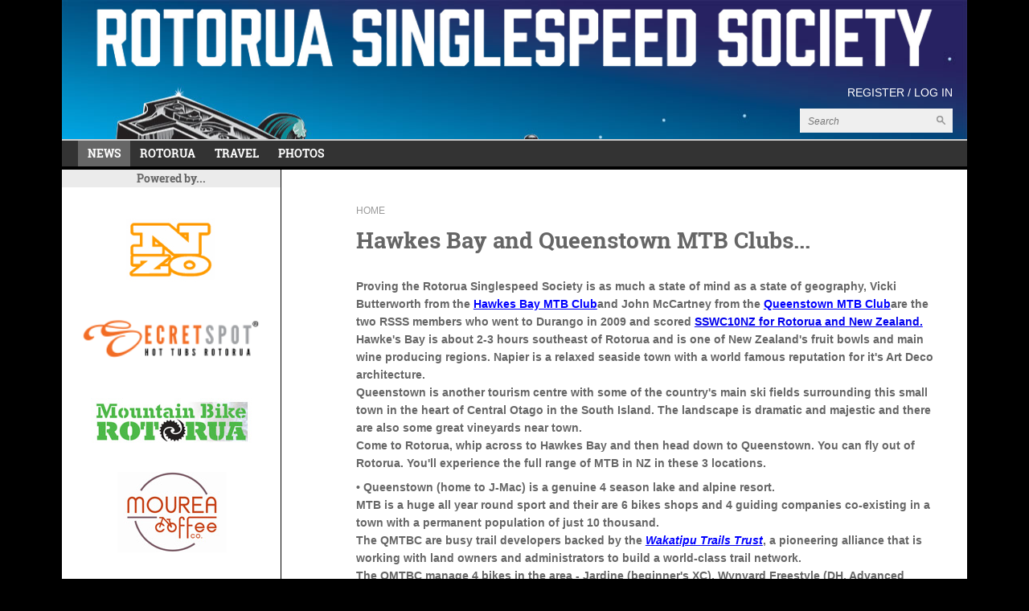

--- FILE ---
content_type: text/html; charset=UTF-8
request_url: https://www.rotoruasinglespeed.com/hawkes-bay-and-queenstown-mtb-clubs
body_size: 20557
content:
<!DOCTYPE html PUBLIC "-//W3C//DTD XHTML 1.0 Transitional//EN" "http://www.w3.org/TR/xhtml1/DTD/xhtml1-transitional.dtd">
<html xmlns="http://www.w3.org/1999/xhtml">
<head>
<!--FACEBOOK TAGS-->
<meta property="og:title" content="Hawkes Bay and Queenstown MTB Clubs..." />
<meta property="og:site_name" content="Rotorua Singlespeed"/>
<meta property="og:url" content="https://www.rotoruasinglespeed.com/hawkes-bay-and-queenstown-mtb-clubs" />
<meta property="og:description" content="Proving the Rotorua Singlespeed Society is as much a state of mind as a state of geography, Vicki Butterworth from the Hawkes Bay MTB Cluband John McCartney from the Queenstown MTB Clubare the two RSSS members who went to Durango in 2009 and scored SSWC10NZ for Rotorua and New Zealand.Hawke's Bay is..." />
<meta property="og:type" content="article" />
<meta property="og:image" content="https://www.rotoruasinglespeed.com/images/logo_fb.png" />
<meta property="og:image:width" content="260" />
<meta property="og:image:height" content="260" />
<!--END FACEBOOK TAGS-->
<meta http-equiv="Content-Type" content="text/html; charset=UTF-8" />
<title>2017 Singlespeed World Champs, Rotorua, New Zealand</title>
<base href="/" />
<meta name="description" content="It's back...scratching the 7-year itch...    November 18, 10.00AM-ish (NZT)" />
<meta name="viewport" content="width=device-width,maximum-scale=1.0" />
<meta name="format-detection" content="telephone=no">
<link rel="canonical" href="https://www.rotoruasinglespeed.com/hawkes-bay-and-queenstown-mtb-clubs" />
<link rel="apple-touch-icon" sizes="180x180" href="/apple-touch-icon.png">
<link rel="icon" type="image/png" href="/favicon-32x32.png" sizes="32x32">
<link rel="icon" type="image/png" href="/favicon-16x16.png" sizes="16x16">
<link rel="manifest" href="/manifest.json">
<link rel="mask-icon" href="/safari-pinned-tab.svg" color="#5bbad5">
<meta name="theme-color" content="#ffffff"><script src="https://use.typekit.net/etv7ryo.js"></script>
<script>try{Typekit.load({ async: true });}catch(e){}</script><link href="css/main5.css" rel="stylesheet" type="text/css" />
<link href="css/medium4.css" rel="stylesheet" type="text/css" media="screen and (max-width: 1220px)" />
<link href="css/small4.css" rel="stylesheet" type="text/css" media="screen and (max-width: 1024px)" />
<link href="css/tiny4.css" rel="stylesheet" type="text/css" media="screen and (max-width: 800px)" />
<link href="css/jquery-ui.css" rel="stylesheet" type="text/css" media='screen'/>
<link href="css/jqModal.css" rel="stylesheet" type="text/css" media='screen'/>
<script src="Scripts/jquery.js" type="text/javascript"></script>
<script type="text/javascript" src="Scripts/jquery-ui.js"></script>
<script src="Scripts/jqModal.js" type="text/javascript"></script>
<script src="Scripts/jquery.cycle2.js" type="text/javascript"></script>
<script src="Scripts/common.js" type="text/javascript"></script>
<script src="https://www.google.com/recaptcha/api.js?onload=captchaCallback&render=explicit" async defer></script>
<script src="Scripts/common_store.js" type="text/javascript"></script>
	<script src="Scripts/common_customers.js" type="text/javascript"></script><script type="text/javascript">
$(document).ready(function() {
	setTimeout(setElementSizes, 500);
});

var resizeTimer;
$(window).resize(function() {
	clearTimeout(resizeTimer);
	resizeTimer = setTimeout(setElementSizes, 100);
});
</script>
</head>

<body>
  <!-- Google tag (gtag.js) -->
<script async src="https://www.googletagmanager.com/gtag/js?id=G-17P9SBWBCY"></script>
<script>
  window.dataLayer = window.dataLayer || [];
  function gtag(){dataLayer.push(arguments);}
  gtag('js', new Date());

  gtag('config', 'G-17P9SBWBCY');
</script>  <!--Mobile Nav-->
<div id="mobileheaderwrap_div">
  <div id="mobileheader_div">
  <a href="https://www.rotoruasinglespeed.com"><img src="images/mobilelogo2019.png" width="348" height="37" alt="" class="mobilelogo_img"/></a>
  <a href="javascript:showHideMobileMenu();"><img src="images/mobilemenubtn.png" width="36" height="36" alt="" class="mobilemenubtn"/></a> 
  </div>
  <div id="mobilenavholder">
        <div id="mobilenav_div">
			<div class="mobilesearchwrap_div">
				<div class="mobilesearch_div">
					<form id="mobilesearchform" name="mobilesearchform" method="post" action="searchresults.php">
					<input type="text" id="mobilesearchtext" name="mobilesearchtext" placeholder="Search" value="" />
					<input type="image" name="searchbutton" id="searchbutton" src="images/searchbutton.png" />
									<div class="clearboth"></div>
				   </form>
				</div>
			</div>
            <a href="javascript:;" onClick="showHideMobileSubMenu(63)" class="mobilemenu_hassubnav" id="mobilemenu63">News</a><div class="mobilesubnav_div" id="mobilesubnav63">
						
		<a href="https://www.rotoruasinglespeed.com/anzac-singlespeed-coverage" target="_top" class="mobilesubnav">Anzac Singlespeed coverage</a>
		<a href="https://www.rotoruasinglespeed.com/all-the-news-that-fits" target="_top" class="mobilesubnav">all the news that fits...</a>
		<a href="https://www.rotoruasinglespeed.com/sswc10-world-wide-coverage" target="_top" class="mobilesubnav">SSWC10 - world wide coverage...</a>
		<a href="https://www.rotoruasinglespeed.com/how-the-2010-singlespeed-worlds-were-won" target="_top" class="mobilesubnav">how the 2010 singlespeed worlds were won...</a>
		<a href="https://www.rotoruasinglespeed.com/2006-uci-mountain-bike-champs" target="_top" class="mobilesubnav">2006 UCI Mountain Bike &amp; Trials World Champs - a look back...</a>
						</div><a href="javascript:;" onClick="showHideMobileSubMenu(142)" class="mobilemenu_hassubnav" id="mobilemenu142">Rotorua</a><div class="mobilesubnav_div" id="mobilesubnav142">
						
		<a href="https://www.rotoruasinglespeed.com/were-the-rotorua-singlespeed-society" target="_top" class="mobilesubnav">We're the Rotorua Singlespeed Society</a>
		<a href="https://www.rotoruasinglespeed.com/a-town-like-no-other" target="_top" class="mobilesubnav">a town like no other...</a>
		<a href="https://www.rotoruasinglespeed.com/stay-safe-in-rotorua" target="_top" class="mobilesubnav">Stay safe in Rotorua...</a>
						</div><a href="javascript:;" onClick="showHideMobileSubMenu(52)" class="mobilemenu_hassubnav" id="mobilemenu52">Travel</a><div class="mobilesubnav_div" id="mobilesubnav52">
						
		<a href="https://www.rotoruasinglespeed.com/getting-here" target="_top" class="mobilesubnav">Getting Here</a>
		<a href="https://www.rotoruasinglespeed.com/staying-where" target="_top" class="mobilesubnav">Staying where?</a>
						</div><a href="https://www.rotoruasinglespeed.com/rotorua-bike-festival" target="_top">SWAG</a><a href="https://www.rotoruasinglespeed.com/galleries" target="_top">Photos</a>        </div>
    </div>
</div>
<!--end mobile nav-->  <div id="wrapper">
<div id="headerwrap_div">
  <div id="header_div">
<a href="https://www.rotoruasinglespeed.com"><img name="logo" src="images/logo2019.png" width="1126" height="79" border="0" class="logo_img"></a>
<div class="topnav_div">
<a href="https://www.rotoruasinglespeed.com/register.php">Register</a> / <a href="https://www.rotoruasinglespeed.com/login.php">Log in</a></div><div class="search_div">
   <form id="searchform" name="searchform" method="post" action="searchresults.php">
    <input type="text" id="searchtext" name="searchtext" placeholder="Search" value="" />
    <input type="image" name="searchbutton" id="searchbutton" src="images/searchbutton.png" />
   </form>
</div>
<div class="clearboth"></div>
</div>
<div class="navwrap_div">
	<div class="nav_div">
	<div class="navinner_div navinner3"><a href="https://www.rotoruasinglespeed.com/all-the-news" target="_top" id="mainav3" onMouseOver="clearZero();showSubMenu(3)" onMouseOut="zeroMenus()"class="at">News</a><div class="subnav_div subnavshort" id="subnav3" onMouseOver="clearZero();" onMouseOut="zeroMenus()">
		<div class="subnavinner_div">
		<div class="subnavgroup_div">
		<a href="https://www.rotoruasinglespeed.com/anzac-singlespeed-coverage" target="_top" class="subnavttl">Anzac Singlespeed coverage</a></div><div class="subnavgroup_div">
		<a href="https://www.rotoruasinglespeed.com/all-the-news-that-fits" target="_top" class="subnavttl">all the news that fits...</a></div><div class="subnavgroup_div">
		<a href="https://www.rotoruasinglespeed.com/sswc10-world-wide-coverage" target="_top" class="subnavttl">SSWC10 - world wide coverage...</a></div><div class="subnavgroup_div">
		<a href="https://www.rotoruasinglespeed.com/how-the-2010-singlespeed-worlds-were-won" target="_top" class="subnavttl">how the 2010 singlespeed worlds were won...</a></div><div class="subnavgroup_div">
		<a href="https://www.rotoruasinglespeed.com/2006-uci-mountain-bike-champs" target="_top" class="subnavttl">2006 UCI Mountain Bike &amp; Trials World Champs - a look back...</a></div>
		<div class="clearboth"></div>
		</div>
		</div></div><div class="navinner_div navinner4"><a href="https://www.rotoruasinglespeed.com/rotorua" target="_top" id="mainav4" onMouseOver="clearZero();showSubMenu(4)" onMouseOut="zeroMenus()">Rotorua</a><div class="subnav_div subnavshort" id="subnav4" onMouseOver="clearZero();" onMouseOut="zeroMenus()">
		<div class="subnavinner_div">
		<div class="subnavgroup_div">
		<a href="https://www.rotoruasinglespeed.com/were-the-rotorua-singlespeed-society" target="_top" class="subnavttl">We're the Rotorua Singlespeed Society</a></div><div class="subnavgroup_div">
		<a href="https://www.rotoruasinglespeed.com/a-town-like-no-other" target="_top" class="subnavttl">a town like no other...</a></div><div class="subnavgroup_div">
		<a href="https://www.rotoruasinglespeed.com/stay-safe-in-rotorua" target="_top" class="subnavttl">Stay safe in Rotorua...</a></div>
		<div class="clearboth"></div>
		</div>
		</div></div><div class="navinner_div navinner5"><a href="https://www.rotoruasinglespeed.com/travel" target="_top" id="mainav5" onMouseOver="clearZero();showSubMenu(5)" onMouseOut="zeroMenus()">Travel</a><div class="subnav_div subnavshort" id="subnav5" onMouseOver="clearZero();" onMouseOut="zeroMenus()">
		<div class="subnavinner_div">
		<div class="subnavgroup_div">
		<a href="https://www.rotoruasinglespeed.com/getting-here" target="_top" class="subnavttl">Getting Here</a></div><div class="subnavgroup_div">
		<a href="https://www.rotoruasinglespeed.com/staying-where" target="_top" class="subnavttl">Staying where?</a></div>
		<div class="clearboth"></div>
		</div>
		</div></div><div class="navinner_div navinner7"><a href="https://www.rotoruasinglespeed.com/galleries" target="_top" id="mainav7" onMouseOver="hideSubMenu()">Photos</a></div>	<div class="clearboth"></div>
	</div>
</div></div>
<div class="headerfiller_div"></div>
<div id="main_div">
	<div class="contentwithsponsors_div">
  <div class="content_div">
<div class="breadcrumbs_div"><a href="index.php">Home</a></div>




<h1 class="pagettl">Hawkes Bay and Queenstown MTB Clubs...</h1>  		<div class="contentinner_div fullwidth" >
	<p><strong>Proving the Rotorua Singlespeed Society is as much a state of mind as a state of geography, Vicki Butterworth from the <a href="http://www.hawkesbaymtb.co.nz/" target="_blank"><span style="color: #0000ff;">Hawkes Bay MTB Club</span></a></strong><strong>and John McCartney from the <span style="color: #0000ff;"><a href="http://www.qmtbc.co.nz/news.php" target="_blank"><span style="color: #0000ff;">Queenstown MTB Club</span></a></span></strong><strong>are the two RSSS members who went to Durango in 2009 and scored <a href="http://www.rotoruasinglespeed.com/news_detail.php?id=12">SSWC10NZ for Rotorua and New Zealand.</a><br />Hawke's Bay is about 2-3 hours southeast of Rotorua and is one of New Zealand's fruit bowls and main wine producing regions. Napier is a relaxed seaside town with a world famous reputation for it's Art Deco architecture.<br />Queenstown is another tourism centre with some of the country's main ski fields surrounding this small town in the heart of Central Otago in the South Island. The landscape is dramatic and majestic and there are also some great vineyards near town.<br />Come to Rotorua, whip across to Hawkes Bay and then head down to Queenstown. You can fly out of Rotorua. You'll experience the full range of MTB in NZ in these 3 locations.&nbsp;</strong></p>
<p><strong>&bull; Queenstown (home to J-Mac) is a genuine 4 season lake and alpine resort. <br />MTB is a huge all year round sport and their are 6 bikes shops and 4 guiding companies co-existing in a town with a permanent population of just 10 thousand.<br />The QMTBC are busy trail developers backed by the <em><a href="http://www.qldc.govt.nz/home/things-to-do/walking-tracks/wakatipu-trails-trust/" target="_blank"><span style="color: #0000ff;">Wakatipu Trails Trust</span></a></em></strong><strong>, a pioneering alliance that is working with land owners and administrators to build a world-class trail network.<br />The QMTBC manage 4 bikes in the area - Jardine (beginner's XC), Wynyard Freestyle (DH, Advanced Freeride), Gorge Road Jump Park (beginner to advanced) and 7 Mile MTB Park (XC/Freeride). They're all interlinked by 100s of kilometres of off-road trails with several DH areas (chairlift and shuttle access) and pristine singletrack.<br />Queenstown is also close to other Central Otago riding hotspots - Wanaka, Alexandra and Naseby. All are good for singlespeeding...&nbsp;<br /><span style="color: #999999;"><span style="background-color: #999999;"><span style="color: #000000;"><span style="background-color: #c0c0c0;"><span style="color: #0000ff;">&nbsp;</span></span></span></span></span><span style="font-weight: normal;"><a href="http://www.qmtbc.co.nz/news.php" target="_blank"><strong><span style="color: #999999;"><span style="background-color: #999999;"><span style="color: #000000;"><span style="background-color: #c0c0c0;"><span style="color: #0000ff;">Queenstown MTB Club</span></span></span></span></span></strong></a><span class="bolditalic"><span style="color: #999999;"><span style="background-color: #000000;"><span style="background-color: #999999;"><span style="color: #000000;"><span style="background-color: #c0c0c0;"><span style="font-style: normal;"> &nbsp;is host of the 2010 NZ Singlespeed Champs on April 24</span></span></span></span></span></span></span></span></strong></p>
<p><strong><span style="font-weight: normal;"><span class="bolditalic"><span style="color: #999999;"><span style="background-color: #000000;"><span style="background-color: #999999;"><span style="color: #000000;"><span style="background-color: #c0c0c0;"><span style="font-style: normal;"><em><span style="font-style: normal;"><strong><span style="color: #0000ff;"><em><a href="http://www.hawkesbaymtb.co.nz/" target="_blank"><span style="font-style: normal;"><strong><span style="color: #0000ff;">Hawke's Bay MTB Club</span></strong></span></a><span style="font-style: normal;"><strong> <span style="color: #000000;">is New Zealand's largest cycling club (over 2000 members in 2009) and is based at Eskdale Mountain Bike Park, just north of Napier.</span></strong><strong>&nbsp;</strong></span></em></span></strong></span></em></span></span></span></span></span></span></span></span></strong></p>
<p><em><span style="font-style: normal;"><strong>There are over 75kms of trails of all styles (XC, Downhill, Freeride and Trials) within in the 356ha privately owned pan Pac Tangoio Forest. A great range of single track riding suitable for the beginner to the downhiller.</strong></span></em></p>
<p class="italic"><span class="bolditalic"><span style="font-style: normal;">HBMTBC also operate four other venues within the greater Hawke's Bay region - Aropaoanui DH Park, Pukeora Hill MTB Park, Taradale Dirt Park and Marine Parade Pump Track.</span></span></p>
<p><br /> </p>  </div>
      <div class="clearboth"></div>
  </div>
   
   
       <div class="callouts_div" id="calloutsdiv">
    <div class="callout_div" id="callout1" style="background-image:url(content/39cp41.jpg);"><a href="mailto:graeme@bluedogmedia.co.nz" target="_top"><div class="calloutcaption_div" style="background-color:#BDD8D1;">
		<p class="calloutttl_p">Media Enquiries</p>
		</div></a></div><div class="callout_div" id="callout2" style="background-image:url(content/40p52.png);"><a href="https://www.facebook.com/RotoruaSinglespeed/?ref=bookmarks" target="_blank"><div class="calloutcaption_div" style="background-color:#BDD8D1;">
		<p class="calloutttl_p">Facebook</p>
		</div></a></div><div class="callout_div" id="callout3" style="background-image:url(content/178cp23.jpg);"><a href="https://www.instagram.com/rotoruasinglespeed" target="_blank"><div class="calloutcaption_div" style="background-color:#BDD8D1;">
		<p class="calloutttl_p">INSTAGRAM</p>
		</div></a></div><div class="clearboth"></div>
   </div>
      <div class="clearboth"></div>
	</div>
	<div id="sponsors_div">
	<div class="sponsorsttl_div">Powered by...</div>
    <div 
	class="cycle-slideshow sponsorslideshow_div"
	data-cycle-fx=fade
	data-cycle-timeout="4000"
	data-cycle-speed="1000"
    data-cycle-slides="> div"
    data-allow-wrap=true
   ><div class="slide_div" style="background-image: url(content/23p25.jpg);"><a href="http://www.nzoactive.com" target="_blank"></a></div><div class="slide_div" style="background-image: url(content/24p24.jpg);"><a href="http://www.pigandwhistle.co.nz" target="_blank"></a></div><div class="slide_div" style="background-image: url(content/27p17.jpg);"><a href="http://www.firstsovereign.co.nz" target="_blank"></a></div></div><div 
	class="cycle-slideshow sponsorslideshow_div"
	data-cycle-fx=fade
	data-cycle-timeout="4000"
	data-cycle-speed="1000"
    data-cycle-slides="> div"
    data-allow-wrap=true
   ><div class="slide_div" style="background-image: url(content/180rp59.png);"><a href="https://secretspot.nz" target="_top"></a></div><div class="slide_div" style="background-image: url(content/192p17.jpg);"><a href="https://www.finelinecreative.co.nz" target="_top"></a></div><div class="slide_div" style="background-image: url(content/201p7.jpg);"><a href="https://www.timbertraillodge.co.nz" target="_top"></a></div><div class="slide_div" style="background-image: url(content/204p38.jpg);"><a href="https://www.kaa.co.nz" target="_top"></a></div><div class="slide_div" style="background-image: url(content/205p30.jpg);"><a href="https://www.birchallandmaunder.co.nz" target="_blank"></a></div></div><div 
	class="cycle-slideshow sponsorslideshow_div"
	data-cycle-fx=fade
	data-cycle-timeout="4000"
	data-cycle-speed="1000"
    data-cycle-slides="> div"
    data-allow-wrap=true
   ><div class="slide_div" style="background-image: url(content/38p10.jpg);"><a href="http://www.mtbrotorua.co.nz" target="_blank"></a></div><div class="slide_div" style="background-image: url(content/202p43.jpg);"><a href="https://newzealandmountainbiking.com" target="_top"></a></div><div class="slide_div" style="background-image: url(content/209p39.jpg);"><a href="https://www.capers.co.nz" target="_blank"></a></div></div><div 
	class="cycle-slideshow sponsorslideshow_div"
	data-cycle-fx=fade
	data-cycle-timeout="4000"
	data-cycle-speed="1000"
    data-cycle-slides="> div"
    data-allow-wrap=true
   ><div class="slide_div" style="background-image: url(content/186p35.jpg);"><a href="https://moureacoffee.co.nz" target="_blank"></a></div><div class="slide_div" style="background-image: url(content/197p13.jpg);"><a href="https://www.bigbikefilmnight.nz" target="_top"></a></div><div class="slide_div" style="background-image: url(content/57rp51.png);"><a href="http://www.alberoweb.co.nz" target="_blank"></a></div></div><div class="clearboth"></div>
   	</div>
	<div class="clearboth"></div>
</div>
<div id="footerwrap_div">
  <div id="footer_div">
  
<div class="footnav_div"></div>



<div class="cright_div">&copy; Rotorua Singlespeed Society | <a href="http://www.alberoweb.co.nz" target="_blank">Website by Albero Websites</a></div>
<div class="clearboth"></div>  </div>
</div>
</div>
</body>
<script>
  var captchaCallback = function() {
	// Renders the HTML element with id 'example1' as a reCAPTCHA widget.
	// The id of the reCAPTCHA widget is assigned to 'widgetId1'.
	  };
	
</script>
</html>

--- FILE ---
content_type: text/css
request_url: https://www.rotoruasinglespeed.com/css/main5.css
body_size: 24626
content:
html {
	height: 100%;
	overflow-y: scroll;
}

body {
	font-family: "Open Sans", "Helvetica Neue", Helvetica, Arial, sans-serif;
	font-size: 14px;
	line-height: 22px;
	font-weight:400;
	color: #666;
	margin: 0px;
	padding: 0px;
	background-color: #000;
	overflow-x: hidden;
	-webkit-text-size-adjust: none;
}
:focus, :active {  
    outline: 0;  
}

img {
	border-top-style: none;
	border-right-style: none;
	border-bottom-style: none;
	border-left-style: none;
	max-width:100%;
	height:auto;
}

h1{
	font-family: "roboto-slab", "Liberation Serif", Times, "Times New Roman", serif;
	margin-top:5px;
	margin-bottom:5px;
	font-weight:700;
	line-height:1.5em;
}
h2{
	font-family: "roboto-slab", "Liberation Serif", Times, "Times New Roman", serif;
	margin-top:3px;
	margin-bottom:3px;
	font-weight:700;
	line-height:1.2em;
}
p {
	margin: 0px;
	padding: 0px;
	padding-bottom:8px
}
input {
    border-radius: 0;
}

ul{
	padding-left:10px;
	margin-left:10px;
	margin-top:5px;
	margin-bottom:5px;
}
iframe{
	max-width:100%;
}
hr{
	border:none;
	height:2px;
	background-color:#666666;
	clear:both;
	margin-top:15px;
	margin-bottom:15px;
}
.small {
	font-size: 10px;
}
.heading{
	font-family: "roboto-slab", "Liberation Serif", Times, "Times New Roman", serif;
	color:#000;
	font-size: 18px;
	font-weight: 700;
}
.subhead {
	font-family: "roboto-slab", "Liberation Serif", Times, "Times New Roman", serif;
	font-size: 14px;
	font-weight: 700;
}
.bold{
	font-weight: 700;
}
	
.smallbold {
	font-size: 10px;
	font-weight: bold;
}
.clearboth {
	clear: both;
}
.pic_alignleft {
	float: left;
	margin-right: 2%;
	margin-bottom: 2%;
	max-width:50%;
}
.pic_alignright {
	float: right;
	margin-left: 2%;
	margin-bottom: 2%;
	max-width:50%;
}
.grey{
	color:#999;
}
#wrapper {
	min-height:100%;
	position:relative;
}
#main_div {
	min-height:500px;
	background-color:#fff;
	max-width: 1086px;
	padding-right: 20px;
	padding-left: 20px;
	margin-left: auto;
	margin-right: auto;
}
#sponsors_div{
	float: left;
	width: 25%;
	border-right: 1px solid #000;
	margin-left: -20px;
	text-align: center;
}
.sponsorsttl_div{
	background-color:#ebebeb;
	font-family: "roboto-slab", "Liberation Serif", Times, "Times New Roman", serif;
	font-weight: 700;
	padding-right: 20px;
	padding-left: 20px;
	color:#666;
	text-align:center;
	margin-bottom: 30px;
}
.contentwithsponsors_div {
	width: 70%;
	margin-left: 4%;
	float: right;
}
.content_div {
	padding-top: 40px;
	margin: auto;
	width: auto;
	max-width: 1126px;
	padding-right: 20px;
	padding-left: 20px;
	padding-bottom:40px;
}
.sectionwrap_div {
	padding-top:40px;
	padding-bottom:40px;
}

.sectionpiconly {
	padding-top:0px;
	padding-bottom:0px;
	min-height: 800px;
}

.section_div {
	margin: auto;
	width: auto;
	max-width: 1126px;
	padding-right: 20px;
	padding-left: 20px;
}


.callouts_div {
	margin: auto;
	width: auto;
	max-width: 1086px;
	padding-top: 40px;
	padding-right: 20px;
	padding-left: 20px;
	padding-bottom:40px;
	background-color: #fff;
}
.callout_div {
	margin-left: 1%;
	margin-right: 1%;
	margin-bottom: 1%;
	margin-top: 1%;
	width: 31%;
	background-color: #ebebeb;
	height: 223px;
	float: left;
	position: relative;
	background-image: url(../images/spacer.gif);
	background-position: center center;
	background-size: cover;
	background-repeat: no-repeat;
}
.callout_div a {
	display:block;
	height:100%;
	width:100%;
	color:#000;
	text-decoration:none;
}
.calloutcaption_div {
	font-family: "roboto-slab", "Liberation Serif", Times, "Times New Roman", serif;
	font-weight: 700;
	position:absolute;
	width:100%;
	bottom:0px;
	background-color:#BDD8D1;
	height:20px;
	padding-top:15px;
	padding-bottom:20px;
	text-align:center;
}
.calloutcaption_div a {
	color: #666;
	text-decoration:none;
}
.calloutttl_p{
	font-size:18px;
	text-transform:uppercase;
}
.calloutline_div{
	height: 1px;
	width: 150px;
	max-width:80%;
	border-top: 1px solid #666666;
	margin-top:5px;
	margin-bottom: 3px;
	margin-right:auto;
	margin-left:auto;
}

.list_div{
	padding-top:20px;
}
.listttl_p a{
	font-family: "roboto-slab", "Liberation Serif", Times, "Times New Roman", serif;
	font-weight: 700;
	color: #666;
	font-size: 18px;
}

.prodlist_div {
	margin: auto;
	width: auto;
	max-width: 1020px;
	padding-top: 40px;
	padding-right: 2%;
	padding-left: 2%;
	padding-bottom:40px;
}
.prodlistprod_div {
	margin-left: 1%;
	margin-right: 1%;
	margin-bottom: 1%;
	margin-top: 1%;
	width: 31%;
	background-color: #ebebeb;
	height: 300px;
	float: left;
	position: relative;
	background-image: url(../images/spacer.gif);
	background-position: center center;
	background-size: cover;
	background-repeat: no-repeat;
}

.prodlistprod_div a {
	color:#666;
	display:block;
	width:100%;
	height:100%;
}

.prodlistprodcaption_div {
	font-size:12px;
	position:absolute;
	width:100%;
	bottom:0px;
	background-color:#ebebeb;
	height:30px;
	padding-top:30px;
	padding-bottom:40px;
	text-align:center;
}
.prodlistprodcaption_div a {
	color: #666;
	text-decoration:none;
}

.prodlistprodttl_p{
	font-weight:bold;
	text-transform:uppercase;
}
.prodlistprodprice_span{
	text-transform:uppercase;
	font-size:12px;
}
.linethrough{
	text-decoration:line-through;
}
.breadcrumbs_div{
	font-size:12px;
	text-transform:uppercase;
	color:#999;
}
.breadcrumbs_div a{
	text-decoration:none;
	color:#999;
}
#headerwrap_div {
	color:#fff;
	background-color: #000;
	position: fixed;
	z-index:8000;
	width:100%;
}
.headerfiller_div{
	height: 147px;
}
#header_div {
	max-width: 1106px;
	margin-left: auto;
	margin-right: auto;
	width: auto;
	padding-right: 10px;
	padding-left: 10px;
	position: relative;
	background-image: url(../images/header_bg.jpg);
	background-repeat: no-repeat;
	background-position: left top;
	background-size: cover;
	padding-bottom: 8px;
}
.logo_img{
	float:left;
	margin-top:8px;
	margin-bottom: 8px;
}

.strapline_div{
	float:left;
	margin-top:50px;
	margin-left: 60px;
	font-family: "roboto-slab", "Liberation Serif", Times, "Times New Roman", serif;
	font-size: 36px;
	font-weight: 700;
}

.topnav_div{
	float:right;
	color:#fff;
	margin-right:8px;
	margin-top:10px;
}
.topnav_div a{
	color:#fff;
	text-transform:uppercase;
	text-decoration:none;
}
a.logout_a{
	/*font-size:10px;
	color:#ccc;
	text-transform:none;
	text-decoration:none;*/
}

#minicartwrap_div{
	clear:both;
	position:relative;
}
#minicart_div{
	font-size: 11px;
	line-height: 15px;
	position: absolute;
	right: 0px;
	top: 0px;
	display: none;
	background-color: #fff;
	color: #000;
	width: 297px;
	padding: 10px;
	border: 1px solid #D9D9DA;
}
.minicartrow_wrap{
	max-height:300px;
	overflow-y:auto;
}
.minicartrow_div{
	width: auto;
	padding-bottom: 12px;
	padding-top: 11px;
	border-bottom: 1px solid #EFEFEF;
}
.minicart_img{
	float:left;
	margin-bottom:10px;
	margin-right:10px;
	width:54px;
	height:auto;
}
.minicartright_div{
	float:right;
}
.minicartitem_div{
	width: 200px;
	float: left;
	text-transform:uppercase;
}
.minicartprodttl_div{
	padding-bottom: 8px;
	border-bottom: 1px dashed #EFEFEF;
	margin-bottom: 6px;
}
.mincartlabel_span{
	display:inline-block;
	width:100px;
}
.minicartdelete_img{
	float:right;
}
.minicartremove{
	text-align:right;
	font-size:9px;
	text-transform:lowercase;
}
.minicartremove a{
	color:#000;
}

.search_div{
	clear:right;
	float: right;
	width: 190px;
	height: 30px;
	background-image: url(../images/searchbg.gif);
	background-position: left top;
	background-repeat: no-repeat;
	margin-right:8px;
	margin-top:9px;
}
#searchtext{
	border:none;
	background-color:transparent;
	height:30px;
	width:145px;
	float:left;
	font-size:12px;
	padding-left:10px;
}
#searchbutton{
	float:right;
}

.navwrap_div{
	width: auto;
	max-width: 1126px;
	margin-left: auto;
	margin-right: auto;
	background-color: #333;
	clear: both;
	border-top: 2px solid #CCCCCC;
	border-bottom: 4px solid #000;
}
.nav_div{
	font-family: "roboto-slab", "Liberation Serif", Times, "Times New Roman", serif;
	font-weight: 700;
	padding-right: 20px;
	padding-left: 20px;
	color:#fff;
	text-align:left;
	text-transform:uppercase;
}

.navinner_div{
	display: inline-block;
}

.nav_div a{
	color: #fff;
	display: inline-block;
	padding-top: 5px;
	padding-bottom: 5px;
	text-decoration: none;
	padding-left: 12px;
	padding-right: 12px;
}
.nav_div a:hover, .nav_div a.at{
	background-color: #666;
}

.navline_div{
	display:inline-block;
	padding-top: 9px;
	padding-bottom: 9px;
	font-size: 16px;
	line-height: 18px;
}
.subnav_div{
	text-align:left;
	font-size:11px;
	line-height: 14px;
	font-weight:400;
	display:none;
	width:100%;
	overflow:visible;
	position:absolute;
	background-color:#ccc;
	padding-top:12px;
	padding-bottom:12px;
}

.subnav_div a:hover, .subnav_div a.at{
	background-color: transparent;
	text-decoration: underline;
}
.subnavshort{
	width:180px;
}


.subnavinner_div{
	max-width: 1026px;
	margin-left: auto;
	margin-right: auto;
}

.subnavgroup_div{
	/*width:19%;*/
	/*margin-right:1%;*/
	float:none;
	display:inline-block;
}

.subnavttl{
	/*font-weight: 600;
	font-size: 12px;
	border-bottom: 1px solid #61CCCD;
	margin-bottom:2px;*/
}

.subnav_div a{
	display:inline-block;
	padding-top: 3px;
	padding-bottom: 3px;
	text-decoration: none;
	padding-left: 6px;
	padding-right: 6px;
	margin-left:6px;
	margin-right:6px;
	color:#000;
}
.subnav_div a:hover{
	text-decoration: underline;
}
#mobileheaderwrap_div{
	position: static;
	top:0px;
	z-index: 999;
	width: 100%;
	display: none;
	padding-top:3px;
	height:53px;
	padding-bottom:3px;
	background-color:#272064;
	background-image: url(../images/header_bg.jpg);
	background-repeat: no-repeat;
	background-position: left top;
}
#mobileheader_div{
	height:53px;
}
.mobilemenubtn{
	float:right;
	margin-right:20px;
	margin-top:10px;
}
.mobilelogo_img{
	max-width:80%;
	height:auto;
	margin-left:5px;
}
#mobilenavholder {
	position: relative;
	width: 100%;
}
#mobilenav_div {
	background-color: #E6E6E6;
	overflow: hidden;
	overflow-y: auto;
	position: absolute;
	top: 3px;
	width: 100%;
	right: -100%;
	display: none;
	z-index: 999999;
}
#mobilenav_div a {
	color: #FFF;
	background-color: #333;
	width: 100%;
	display: block;
	text-align: center;
	height: 14px;
	text-decoration: none;
	padding-top: 20px;
	padding-bottom: 20px;
	font-weight: normal;
	border-top: 1px solid #666;
	font-size: 14px;
	line-height: 14px;
}
#mobilenav_div a.mobilemenu_hassubnav {
	background-image: url(../images/downtriangle.png);
	background-repeat: no-repeat;
	background-position: right center;
}
#mobilenav_div a.mobilesubnav{
	background-color: #666;
}

.mobilesubnav_div{
	display:none;
}


.mobilesearchwrap_div{
	padding-top: 5px;
	padding-bottom: 5px;
	background-color: #ccc;
}
.mobilesearch_div{
	width: 225px;
	height: 30px;
	background-image: url(../images/mobilesearchbg.gif);
	background-position: right top;
	background-repeat: no-repeat;
	margin-right:auto;
	margin-left:auto;
}
#mobilesearchtext{
	border:none;
	background-color:transparent;
	height:30px;
	width:170px;
	float:left;
	font-size:14px;
	padding-left:10px;
}
#mobilesearchbutton{
	float:right;
}

#footerwrap_div {
	width: 100%;
	position: static;
	/*position: absolute;*/
	bottom: 0px;
	background-color:#000;
}
#footer_div {
	color:#fff;
	width: auto;
	max-width: 1126px;
	margin-left: auto;
	margin-right: auto;
	padding-top:30px;
	padding-bottom:30px;
	padding-left:20px;
	padding-right:20px;
}
#footer_div a {
	color:#fff;
}
#footer_div a.footersubnav {
	color:#A7A9AC;
	text-decoration: none;
}
.footnav_div{
	float:left;
	width:30%;
}
.footnavttl_p{
	font-weight:bold;
}
.cright_div{
	clear:both;
	font-size:12px;
	float:right;
}
.searchres_div{
	padding-bottom: 30px;
	margin-bottom: 30px;
	margin-left: auto;
	margin-right: auto;
	border-bottom: 1px solid #999999;
}
.searchresinner_div{
	max-width: 700px;
}
.okdiv {
	margin-bottom: 25px;
	padding: 5px;
	border: 1px solid #8ACC8D;
	text-align: center;
	color: #090;
	background-image: url(../images/okbg.png);
	margin-left:auto;
	margin-right:auto;
}
.errordiv {
	margin-bottom: 25px;
	padding: 5px;
	border: 1px solid #F5CCC6;
	color: #FF0000;
	text-align: center;
	background-color: #FDFAFA;
	margin-left: auto;
	margin-right: auto;
}
/******CYCLE 2 SLIDESHOW*********/
.slideshowwrap_div{
	position:relative;
	max-width: 1126px;
	margin-left: auto;
	margin-right: auto;
}
#slideshow_div{
	width:100%;
	height:278px;
	overflow:hidden;
}


.slide_div{
	width: 100%;
	height: 100%;
	background-position: center center;
	background-size: cover;
	background-repeat: no-repeat;
}

.slide_div a{
	display:block;
	width: 100%;
	height: 100%;
}

.sponsorslideshow_div{
	width:100%;
	height:100px;
	overflow:hidden;
	max-width: 240px;
	margin-left: auto;
	margin-right: auto;
	margin-bottom:8px;
	display: inline-block;
}
.sponsorslideshow_div .slide_div{
	background-size: contain;
}


#projpager{
	position:absolute;
	right:5%;
	bottom:26px;
	z-index:9995;
}
.projpager{
	display: inline-block;
	width: 14px;
	height: 14px;
	margin-left: 4px;
	background-image: url(../images/pager_bg.png);
	background-repeat: no-repeat;
	background-position: left center;
}
.projpager.cycle-pager-active{
	background-position: right center;
}
.slidecaption_div{
	color: #630c38;
	font-size: 30px;
	line-height: 33px;
	font-weight: 900;
	position: absolute;
	z-index: 9995;
	bottom: 70px;
	right: 15px;
	width: 284px;
	max-width: 75%;
	padding-left: 38px;
	padding-top: 40px;
	padding-bottom: 33px;
	padding-right: 39px;
	background-image: url(../images/caption_bg.png);
}

.slidecaptioninner_div{
	padding-left: 0px;
	padding-right: 0px;
}
.slidetopshadow_div{
	position: absolute;
	z-index: 7999;
	top: 0px;
	left: 0px;
	width: 100%;
	height: 22px;
	background-image: url(../images/topshadow.png);
	background-repeat: repeat-x;
	background-position: left top;
}
.slidebottomshadow_div{
	position: absolute;
	z-index: 9995;
	bottom: 0px;
	left: 0px;
	width: 100%;
	height: 22px;
	background-image: url(../images/bottomshadow.png);
	background-repeat: repeat-x;
	background-position: left bottom;
}
#prev{
	display: none;
	position:absolute;
	left:0px;
	z-index:1000;
	top:100px;
	cursor:pointer;
}
#next{
	display: none;
	position:absolute;
	right:0px;
	z-index:1000;
	top:100px;
	cursor:pointer;
}
#prev.disabled, #next.disabled{
	display:none;
}
/*******FORM STYLES******/
::-webkit-input-placeholder { /* Chrome/Opera/Safari */
	font-style:italic;
}
::-moz-placeholder { /* Firefox 19+ */
	font-style:italic;
}
:-ms-input-placeholder { /* IE 10+ */
	font-style:italic;
}
:-moz-placeholder { /* Firefox 18- */
	font-style:italic;
}
.formheader_div{
	background-color:#fcb215;
	padding:16px;
	font-weight:600;
}
.formRow_div{
	padding-right:3px;
	padding-bottom:5px;
	text-align:left;
	width:46%;
	margin-right:2%;
	float:left;
}
.formRow2_div{
	padding-bottom:5px;
	padding-top:5px;
	text-align:left;
	width: 98%;
	margin-right: 2%;
	clear:both;
}

.formrowright_div{
	float:right;
}

.formLabel_div{
	padding-top:8px;
	text-transform:uppercase;
	font-size:12px;
}
.formLabel2_div{
	display:inline;
}
.formfld1{
	-webkit-appearance: none;
	font-family: "Open Sans", "Helvetica Neue", Helvetica, Arial, sans-serif;
	font-size: 14px;
	line-height: 22px;
	font-weight:400;
	background-color: #fff;
	border: 1px solid #999;
	width:96%;
	padding-left:2%;
	padding-right:2%;
	padding-top:3px;
	padding-bottom:3px;
}
.login_fld{
	width:100%;
	float:none;
	max-width:250px;
}
.shortfld{
	width:100px;
	float:none;
}
.radio_input{
	margin-left:15px;
	margin-right:4px;
}
.form_select {
	margin-bottom: 18px;
}
.formLabel3_div{
	width:30%;
	float:left;
	padding-top:8px;
}
.formfld2{
	-webkit-appearance: none;
	font-family: "Open Sans", "Helvetica Neue", Helvetica, Arial, sans-serif;
	font-size: 16px;
	line-height: 23px;
	font-weight:400;
	background-color: #fff;
	border: 1px solid #999;
	width:95.5%;
	padding-left:2%;
	padding-right:2%;
	padding-top:4px;
	padding-bottom:4px;
}
#datepicker{
	width:65%;
	padding-right:4%;
	padding-top:4px;
	padding-bottom:4px;
	float:right;
}

#datepicker .ui-widget{
	font-family: "myriad-pro", Arial, helvetica, sans-serif !important;
	font-size: 16px !important;
	line-height: 20px;
	font-weight:300 !important;
}
.form_date{
	width:70px;
}
textarea.formfld2{
	height:60px;
}
.submitbutton{
	-webkit-appearance: none;
	text-transform:uppercase;
	font-size: 14px;
	line-height: 14px;
	color:#fff;
	font-weight:600;
	background-color: #000;
	min-width: 140px;
	max-width: 100%;
	text-align:center;
	 padding-top:12px;
	 padding-bottom:12px;
	 padding-left:16px;
	 padding-right:16px;
	 cursor:pointer;
	 border:none;
	 float:left;
	 text-decoration:none;
	white-space: normal;
}
.submitbutton:hover{
	color:#fff;
	background-color: #333;
}


.formcheckoutitem_div{
	font-size: 14px;
	line-height: 22px;
	font-weight:300;
	background-color: #fff;
	border: 1px solid #CCC;
	width:90%;
	padding-left:2%;
	padding-right:2%;
	padding-top:3px;
	padding-bottom:3px;
	max-width:300px;
	min-height:22px;
}


#minicart_submit{
	font-size: 12px;
	line-height: 12px;
	width:100%;
	float:none;
	 padding-top:10px;
	 padding-bottom:11px;
}

.contentinner_div {
	float: left;
	width: 47%;
	margin-right: 3%;
	padding-top:20px;
}
.width_half {
	float: left;
	width: 46%;
	margin-right: 4%;
}
.width_1third {
	float: left;
	width: 29%;
	margin-right: 4%;
}
.width_2thirds {
	float: left;
	width: 62%;
	margin-right: 4%;
}

.fullwidth {
	float: none;
	width: auto;
	margin-right: 0px;
	clear:both;
}
.messages_div{
	height:20px;
	text-align:left;
}
#sending_div{
	color:#047A07;
	display:none;
}
#thanks_div{
	color:#047A07;
	display:none;
}
#error_div{
	color:#CE2124;
	display:none;
}
#captchaerror_div{
	color:#CE2124;
	display:none;
}
.captcha_div{
	text-align: left;
}

.captcha_div p{
	padding-left: 0px;
	padding-right: 0px;
	max-width: 100%;
	text-align:left;
}

/*******PRODUCT PAGE STYLES******/
.product_div{
	border-top: 1px solid #333;
	border-bottom: 1px solid #333;
	padding-top:30px;
	padding-bottom:30px;
	margin-top:15px;
	margin-bottom:15px;
}
.prodgal_div{
	width:50%;
	float:left;
	max-width: 500px;
}
#prodgalpic_div{
	width: 100%;
	height: 500px;
	background-color: #f9f9f9;
	background-position: center center;
	background-size: cover;
	background-repeat: no-repeat;
	border: 1px solid #f9f9f9;
}
.prodgalthumbs_div{
	width: 100%;
	margin-top:10px;
}
.prodgalthumb_img{
	margin: 4px;
	border: 1px solid #f9f9f9;
	padding:2px;
}

.productdetail_div{
	width:40%;
	margin-left:10%;
	float:left;
}

.productttl_div{
	text-transform:uppercase;
	font-size:16px;
	padding-bottom:5px;
	margin-bottom:5px;
	border-bottom: 1px solid #666;
}
.productprice_p{
	font-weight:bold;
	color:#000;
}
.productinfo_div{
	margin-top:40px;
	padding:12px;
	border: 1px solid #f6f6f6;
	background-color: #f6f6f6;
}

.productinfottl_div{
	text-transform:uppercase;
	padding-bottom:5px;
	margin-bottom:5px;
	border-bottom: 1px solid #999;
}
#addtocartform label{
	display:inline-block;
	min-width:120px;
}
#addtocartform select{
	width:90px;
}
.productsold_span{
	color:#D70307;
	text-transform:uppercase;
	font-weight:normal;
}
#cartmessage_div{
	color:#0A811D;
}
.carthead_div{
	float: left;
	margin-right: 3%;
	padding-bottom: 15px;
	text-transform: uppercase;
	font-weight: bold;
	border-bottom: 1px solid #999;
}
.cartheaditem_div{
	width: 45%;
}
.cartheadprice_div{
	width: 15%;
}
.cartheadqty_div{
	width: 15%;
}
.cartheadsubtotal_div{
	float:right;
	margin-right:0px;
	width: 15%;
	text-align:right;
}
.cartrow_div{
	padding-top:20px;
	padding-bottom:20px;
	border-bottom: 1px solid #999;
}
.cartrow_div a{
	text-decoration:none;
	color:#333;
}

.cartitem_div{
	width: 45%;
	float: left;
	margin-right: 3%;
}

.cart_img{
	float:left;
	margin-right:4%;
	width:15%;
	height:auto;
}
.cartiteminner_div{
	width:75%;
	float:left;
	text-transform:uppercase;
	max-width:250px;
	padding-top:10px;
}
.cartprodttl_div{
	font-size:16px;
	padding-bottom: 8px;
	border-bottom: 1px dashed #999;
	margin-bottom: 6px;
}
.cartlabel_div{
	width:49%;
	float:left;
}
.cartattr_div{
	width:49%;
	float:right;
	text-align:right;
}
.cartprice_div{
	padding-top:48px;
	width: 15%;
	float: left;
	margin-right: 3%;
}
.cartqty_div{
	padding-top:48px;
	width: 15%;
	float: left;
	margin-right: 3%;
}
.cartsubtotal_div{
	padding-top:48px;
	width: 15%;
	float: right;
	text-align:right;
}
.cartqtyinner_div{
	float:left;
}

.nocartpadding{
	padding-top: 0px !important;
}

.cartremove_div{
	font-size:10px;
	float:right;
}
.cartfootlabel_div{
	width: 80%;
	float: left;
	margin-right: 3%;
	text-align:right;
}
.cartfoottotal_div{
	width: 15%;
	float: right;
	text-align:right;
}
#cart_submit{
	float:right;
}
.phonenarrowlabel{
	font-weight:bold;
	display:none;
}
.vouchwrap_div{
	float:left;
	width:51%;
}
.vouchlabel_div{
	font-weight:bold;
	float:left;
	text-transform:uppercase;
	padding-right:10px;
	padding-top:9px;
	padding-bottom:10px;
}
#voucher_promo_code{
	float:left;
	width:100px;
}
#vouch_apply{
	float:left;
	margin-left:8px;
	padding-top:9px;
	padding-bottom:10px;
	width: 100px;
}

.cartcodelabel_div{
	width: 30%;
	float: left;
	margin-right: 3%;
	text-align:right;
}
.cartcodeamount_div{
	width: 15%;
	float: right;
	text-align:right;
}

.loginregister_div1{
	float: left;
	width: 45%;
	padding-left: 2%;
	padding-right: 2%;
	margin-top:12px;
	margin-bottom:12px;
}
.loginregister_div2{
	float: left;
	width: 45%;
	padding-left: 2%;
	padding-right: 2%;
	border-left: 1px solid #999;
	margin-top:12px;
	margin-bottom:12px;
}
.prodswatch_img{
	border: 2px solid #fff;
	margin-right:20px;
	cursor:pointer;
}
.prodswatch_img:last-child{
	margin-right:0px;
}

.swatchchosen{
	border: 2px solid #000;
}
#addressdetails_div {
	display: none;
}
#password_div{
	display:none;
}
#conf_password_div{
	display:none;
}
#acceptterms_div, #signup_div{
	width:auto;
	float:none;
}
.deliveryttls_div {
	font-weight: bold;
	background-color: #F0F0F0;
	padding-top: 3px;
	padding-right: 3px;
	padding-bottom: 3px;
	padding-left: 3px;
	margin-top:3px;
}
.deliverydivs  {
}
#checkoutmethod_form label{
	width: 200px;
	max-width:90%;
	display: block;
	padding-top: 3px;
	padding-right: 3px;
	padding-bottom: 3px;
	padding-left: 3px;
	margin-top: 4px;
	border: 1px solid #999;
}


.alert_div{
	border: 1px dashed #FC291B;
	background-color: #FFEDED;
	font-weight:bold;
}

.errortext_span{
	font-size:11px;
	font-weight:normal;
	color:#FC291B;
	display:none;
}
.freight_notice {
	color: #F90;
	font-size: 12px;
}
.accountttls_div {
	background-color: #F0F0F0;
	padding-top: 3px;
	padding-right: 3px;
	padding-bottom: 3px;
	padding-left: 10px;
	margin-top:3px;
	cursor:pointer;
}
.accountrow_div{
	display:none;
}
.green{
	color:#12AA35;
}
.orange{
	color:#EF7A0D;
}
.orderttl_div{
	padding: 2px;
	padding-left: 10px;
	font-size: 12px;
	background-color: #F7F7F7;
	cursor: pointer;
	border-bottom: 1px solid #EBEBEB;
}

.orderrow2_div{
	background-color:#FBFBFB;
}
.ordercontent_div{
	display:none;
	font-size:11px;
	font-family: "Lucida Sans Typewriter", Monaco, "Courier New", monospace;
	background-color: #fff;
	padding:8px;
	border: 1px dashed #ccc;
}

.orderpayments_div{
	display:none;
	padding: 2px;
	padding-left: 10px;
	font-size: 12px;
	background-color: #F7F7F7;
	cursor: pointer;
	border-bottom: 1px solid #EBEBEB;
}
.orderpaymentsrow{
	padding: 2px;
	padding-left: 10px;
	font-size: 12px;
	background-color: #F7F7F7;
	border-bottom: 1px solid #EBEBEB;
	font-weight: 700;
}




.voucherprint_div{
	position: relative;
	width: 600px;
	height: 276px;
	margin-right: auto;
	background-image: url(../images/voucher_bg.png);
	background-repeat: no-repeat;
	background-position: left top;
	border: solid 1px #ccc;
	background-size: cover;
}
.voucherprintcompany_div{
	position:absolute;
	top:20px;
	left:50px;
}
.voucherprintvalue_div{
	position:absolute;
	top:80px;
	left:150px;
	font-size:12px;
}
.voucherprintamount{
	font-weight:bold;
	font-size:36px;
	color:#D10003;
}
.voucherprintcode{
	font-weight:bold;
	font-size:16px;
}


.laybymsg_div{
	font-style: italic;
}
.cartlaybymsg_div{
	text-align: right;
	font-style: italic;
}
.dolayby{
	display: inline-block;
	font-style: normal;
	margin-bottom: 8px;
	padding: 5px;
	border: 1px solid #8ACC8D;
	color: #090;
	background-color: #D6EFD7;
}
.laybyamount{
	float: right;
	font-weight: bold;
	padding-right: 10px;
}


.gallerythumb_div{
	float: left;
	width: 170px;
	height: 250px;
	padding: 10px;
	border: 1px solid #999;
	margin: 10px;
	text-align: center;
	font-style: italic;
	font-size: 12px;
	
}
.gallerythumb_div a{
	color: #333;
}


.gallerythumb_div img {
	margin-bottom: 10px;
}
.galleryphotog{
	font-size: 12px;
	font-weight: 500;
	font-style: normal;
}
.galleryphotogurl{
	font-size: 10px;
	font-style: normal;
}

--- FILE ---
content_type: text/css
request_url: https://www.rotoruasinglespeed.com/css/medium4.css
body_size: 39
content:
.sectionpiconly {
	min-height: 700px;
}

--- FILE ---
content_type: text/css
request_url: https://www.rotoruasinglespeed.com/css/small4.css
body_size: 241
content:
#slideshow_div{
	height:250px;
}
#prev{
	position:absolute;
	left:0px;
	z-index:1000;
	top:180px;
	cursor:pointer;
}
#next{
	position:absolute;
	right:0px;
	z-index:1000;
	top:180px;
	cursor:pointer;
}
.sectionpiconly {
	min-height: 600px;
}

--- FILE ---
content_type: text/css
request_url: https://www.rotoruasinglespeed.com/css/tiny4.css
body_size: 1034
content:

#header_div {
	display:none;
}
.logo_img{
	width:150px;
}
#headerwrap_div{
	display:none;
}
#mobileheaderwrap_div{
	display:block;
}
.headerfiller_div{
	display:none;
}

#slideshow_div{
	height:200px;
}
.contentinner_div{
	float:none;
	width:auto;
	margin-right:0px;
}
.formRow_div{
	float:none;
	width:auto;
	margin-right:0px;
}


.formLabel_div, .formLabel3_div{
	width:auto;
	float:none;
}

.formRow2_div label{
	display:block;
}
.formfld1, .formfld2, #datepicker{
	width:96%;
	float:none;
}
.callout_div {
	margin-left: auto;
	margin-right: auto;
	margin-bottom: 20px;
	margin-top: 20px;
	width: 80%;
	float: none;
}
.prodlistprod_div {
	margin-left: auto;
	margin-right: auto;
	margin-bottom: 20px;
	margin-top: 20px;
	width: 80%;
	float: none;
}
.sectionpiconly {
	min-height: 500px;
}
#sponsors_div{
	float: none;
	width: auto;
	border-right: none;
	margin-left: 0px;
	padding-bottom: 15px;
	margin-bottom: 15px;
	border-bottom: 1px solid #000;
}
.contentwithsponsors_div {
	width: auto;
	margin-left: 0px;
	float: none;
}





--- FILE ---
content_type: application/javascript
request_url: https://www.rotoruasinglespeed.com/Scripts/common_customers.js
body_size: 6237
content:
// JavaScript Document
/**********CHECKOUT FUNCTIONS*********/

function validateLogin(passForm){
//Text field
	if (passForm.cust_email.value == ""){
		alert("Please enter your Email Address");
		passForm.cust_email.focus();
		return false;
	}
	if (passForm.cust_password.value == ""){
		alert("Please enter your Password");
		passForm.cust_password.focus();
		return false;
	}
	return true
}

//CHECK FOR EMAIL ADDRESS ALREADY REGISTERED VIA AJAX
function checkregisteredemail(){
	if(document.getElementById('checkoutmethodchosen')){
		theChosenMethod=document.getElementById('checkoutmethodchosen').value;
	}else{
		theChosenMethod='register';
	}
	theEmail=document.getElementById('email').value;
	registeredEmail=document.getElementById('registered_email').value;
	$('#email_div').removeClass('alert_div');
	$('#emailerrortext').css('display', 'none');
	checkconfemail();
	
	if((theChosenMethod=='register' && theEmail!='') || (theChosenMethod=='loggedin' && theEmail!='' && theEmail!=registeredEmail)){
		if (window.XMLHttpRequest){// code for IE7+, Firefox, Chrome, Opera, Safari
		  xmlhttp=new XMLHttpRequest();
		}else{// code for IE6, IE5
		  xmlhttp=new ActiveXObject("Microsoft.XMLHTTP");
		}
		xmlhttp.onreadystatechange=function(){
			if (xmlhttp.readyState==4 && xmlhttp.status==200){
				if(xmlhttp.responseText!=""){
					//UPDATE THE FIELDS
					if(xmlhttp.responseText=='success'){
						document.getElementById('emailerror').value='no';
					}else{
						//alert('This email address is already registered');
						$('#email_div').addClass('alert_div');
						$('#emailerrortext').css('display', 'inline');
						document.getElementById('emailerror').value='yes';
					}
				}else{
					alert("Sorry an error occurred. please try again");
					document.getElementById('email').value='';
					$('#email_div').addClass('alert_div');
					document.getElementById('emailerror').value='yes';
				}
			}
		}
		thePid= new Date().getTime();
		
		xmlhttp.open("GET","includes/customer/registercheckemail.php?email="+theEmail+"&pid="+thePid,true);
		xmlhttp.send();
		
	}
}



function validAccount(passForm){
	$('#firstname_div').removeClass('alert_div');
	$('#lastname_div').removeClass('alert_div');
	$('#phone_div').removeClass('alert_div');
	$('#email_div').removeClass('alert_div');
	$('#conf_email_div').removeClass('alert_div');
	$('#password_div').removeClass('alert_div');
	$('#conf_password_div').removeClass('alert_div');
	$('#address_div').removeClass('alert_div');
	$('#address2_div').removeClass('alert_div');
	$('#suburb_div').removeClass('alert_div');
	$('#city_div').removeClass('alert_div');
	$('#postcode_div').removeClass('alert_div');
	$('#country_div').removeClass('alert_div');
	$('#acceptterms_div').removeClass('alert_div');
	
	
//Text field
	if (passForm.cust_firstname.value == ""){
		alert("Please Fill in all fields (enter n/a if not applicable)");
		$('#firstname_div').addClass('alert_div');
		passForm.cust_firstname.focus();
		return false;
	}
	if (passForm.cust_lastname.value == ""){
		alert("Please Fill in all fields (enter n/a if not applicable)");
		$('#lastname_div').addClass('alert_div');
		passForm.cust_lastname.focus();
		return false;
	}
	if (passForm.cust_phone.value == ""){
		alert("Please Fill in all fields (enter n/a if not applicable)");
		$('#phone_div').addClass('alert_div');
		passForm.cust_phone.focus();
		return false;
	}
	
	if (passForm.cust_password.value != ""){
		if (passForm.cust_password.value.length < 6){
			alert("Please make sure  your password is at least 6 characters long");
			$('#password_div').addClass('alert_div');
			passForm.cust_password.focus();
			return false;
		}
		
		if (passForm.cust_password.value != passForm.cust_conf_password.value){
			alert("Please check your password. The 2 password fields are different");
			$('#conf_password_div').addClass('alert_div');
			passForm.cust_conf_password.focus();
			return false;
		}
	}
	
	
	if (passForm.cust_address.value == ""){
		alert("Please Fill in all fields (enter n/a if not applicable)");
		$('#address_div').addClass('alert_div');
		passForm.cust_address.focus();
		return false;
	}
	
	
	if (passForm.cust_suburb.value == ""){
		alert("Please Fill in all fields (enter n/a if not applicable)");
		$('#suburb_div').addClass('alert_div');
		passForm.cust_suburb.focus();
		return false;
	}
	
	if (passForm.cust_city.value == ""){
		alert("Please Fill in all fields (enter n/a if not applicable)");
		$('#city_div').addClass('alert_div');
		passForm.cust_city.focus();
		return false;
	}
	
	if (passForm.cust_postcode.value == ""){
		alert("Please Fill in all fields (enter n/a if not applicable)");
		$('#postcode_div').addClass('alert_div');
		passForm.cust_postcode.focus();
		return false;
	}
	if (passForm.cust_countryid.selectedIndex == 0){
		alert("Please Choose your Country");
		$('#country_div').addClass('alert_div');
		passForm.cust_countryid.focus();
		return false;
	}
	return true
}

//CHECK THE PASSWORD FIELDS
function checkAccountPassword(){
	thePassword=document.getElementById('cust_password').value;
	theConfPassword=document.getElementById('cust_conf_password').value;
	$('#password_div').removeClass('alert_div');
	$('#passworderrortext').css('display', 'none');
	$('#conf_password_div').removeClass('alert_div');
	$('#confpassworderrortext').css('display', 'none');
	
	if(thePassword.length<6){
		$('#password_div').addClass('alert_div');
		$('#passworderrortext').css('display', 'inline');
	}else if(thePassword!=theConfPassword){
		$('#conf_password_div').addClass('alert_div');
		$('#confpassworderrortext').css('display', 'inline');
	}
}

function showHideAccountRow(theRow){
	if($('#accountrow'+theRow).css('display')=='block'){
		$('#accountrow'+theRow).css('display','none');
	}else{
		$('#accountrow'+theRow).css('display','block');
	}
}

var orderShowing=0;

function showHideOrder(theRow){
	if(orderShowing>0){
		$('#ordercontent'+orderShowing).css('display','none');
		$('#orderpayments'+orderShowing).css('display','none');
	}
	if(orderShowing==theRow){
		orderShowing=0;
	}else{
		$('#ordercontent'+theRow).css('display','block');
		$('#orderpayments'+theRow).css('display','block');
		orderShowing=theRow;
		jumpToArticle('#orderttl'+theRow);
	}
}



--- FILE ---
content_type: application/javascript
request_url: https://www.rotoruasinglespeed.com/Scripts/common.js
body_size: 7059
content:
// JavaScript Document
/*************STANDARD MM FUNCTIONS***********************/
function MM_swapImgRestore() { //v3.0
  var i,x,a=document.MM_sr; for(i=0;a&&i<a.length&&(x=a[i])&&x.oSrc;i++) x.src=x.oSrc;
}
function MM_preloadImages() { //v3.0
  var d=document; if(d.images){ if(!d.MM_p) d.MM_p=new Array();
    var i,j=d.MM_p.length,a=MM_preloadImages.arguments; for(i=0; i<a.length; i++)
    if (a[i].indexOf("#")!=0){ d.MM_p[j]=new Image; d.MM_p[j++].src=a[i];}}
}

function MM_findObj(n, d) { //v4.01
  var p,i,x;  if(!d) d=document; if((p=n.indexOf("?"))>0&&parent.frames.length) {
    d=parent.frames[n.substring(p+1)].document; n=n.substring(0,p);}
  if(!(x=d[n])&&d.all) x=d.all[n]; for (i=0;!x&&i<d.forms.length;i++) x=d.forms[i][n];
  for(i=0;!x&&d.layers&&i<d.layers.length;i++) x=MM_findObj(n,d.layers[i].document);
  if(!x && d.getElementById) x=d.getElementById(n); return x;
}

function MM_swapImage() { //v3.0
  var i,j=0,x,a=MM_swapImage.arguments; document.MM_sr=new Array; for(i=0;i<(a.length-2);i+=3)
   if ((x=MM_findObj(a[i]))!=null){document.MM_sr[j++]=x; if(!x.oSrc) x.oSrc=x.src; x.src=a[i+2];}
}
function MM_showHideLayers() { //v9.0
  var i,p,v,obj,args=MM_showHideLayers.arguments;
  for (i=0; i<(args.length-2); i+=3) 
  with (document) if (getElementById && ((obj=getElementById(args[i]))!=null)) { v=args[i+2];
    if (obj.style) { obj=obj.style; v=(v=='show')?'visible':(v=='hide')?'hidden':v; }
    obj.visibility=v; }
}
function MM_openBrWindow(theURL,winName,features) { //v2.0
  window.open(theURL,winName,features);
}

function fix(num) {
	num=num*100;
	num=Math.round(num);
	num=num/100;
	string = "" + num;
	if (string.indexOf('.') == -1)
		return string + '.00';
	seperation = string.length - string.indexOf('.');
	if (seperation > 3)
		return string.substring(0,string.length-seperation+3);
	else if (seperation == 2)
		return string + '0';
	return string;
}


/******************PRELOAD IAGES*************/
//MM_preloadImages('images/button_bg_at.jpg','images/mag1.png','images/mag2.png');

/******************MOBILE MENU FUNCTIONS*************/
var mobileMenuShowing='no';
function showHideMobileMenu(){
	if(mobileMenuShowing=='no'){
		$('#mobilenav_div').css("display", "block");
		$('#mobilenav_div').animate({right: '0%'}, 500);
		mobileMenuShowing='yes'
	}else{
		$('#mobilenav_div').animate({
			right: "-100%"
		  }, 500, function() {
			// Animation complete.
			$('#mobilenav_div').css("display", "none");
		 });
		mobileMenuShowing='no'
	}
	 
}


function showHideMobileSubMenu(theId){
	if($('#mobilesubnav'+theId).css("display")=='block'){
		$('#mobilesubnav'+theId).css("display",'none');
		$('#mobilemenu'+theId).css("background-image",'url(images/downtriangle.png)');
	}else{
		$('#mobilesubnav'+theId).css("display",'block');
		$('#mobilemenu'+theId).css("background-image",'url(images/uptriangle.png)');
	}
}


/**************SET THE ELEMENT SIZES ON RESIZE*******/
function setElementSizes(){
	setMobileDivMinHeight();
	setCalloutHeight();
	setMainDivMinHeight();
	setCalloutHeight();
	setProdlistProdHeight();
	setProdGalHeight();
	setSponsorHeight();
}


function setMobileDivMinHeight(){
	var bodyHeight=$('body').outerHeight();
	var windowHeight=$(window).height();
	var headerHeight=$('#mobileheaderwrap_div').outerHeight();
	
	if(bodyHeight>windowHeight){
		var mobileNavHeight=bodyHeight-headerHeight;
	}else{
		var mobileNavHeight=windowHeight-headerHeight;
	}
	
	$('#mobilenav_div').css("min-height",mobileNavHeight);
}

function setMainDivMinHeight(){
	var windowHeight=$(window).height();
	if($('#headerwrap_div').css("display")=='block'){
		var headerHeight=$('#headerwrap_div').outerHeight();
	}else{
		var headerHeight=$('#mobileheaderwrap_div').outerHeight();
	}
	var footerHeight=$('#footerwrap_div').outerHeight();
	var mainPadding=$('#main_div').outerHeight()-$('#main_div').height();
	var mainDivMinHeight=windowHeight-headerHeight-footerHeight-mainPadding;
	
	if(document.getElementById('slideshow_div')){
		mainDivMinHeight=mainDivMinHeight-$('#slideshow_div').outerHeight();
	}
	if(document.getElementById('calloutsdiv')){
		mainDivMinHeight=mainDivMinHeight-$('#calloutsdiv').outerHeight();
	}
	
	$('.headerfiller_div').css("height",headerHeight);
	$('#main_div').css("min-height",mainDivMinHeight);
}

function setCalloutHeight(){
	if(document.getElementById('callout1')){
		var theWidth=$('#callout1').width();
		var theHeight=theWidth;
		
		$('.callout_div').css("height",theHeight);
	}
}


function setSponsorHeight(){
	if(document.getElementById('sponsors_div')){
		if($('#headerwrap_div').css("display")=='block'){
			var theMinHeight=$('#main_div').height();
		}else{
			var theMinHeight=0;
		}
		
		$('#sponsors_div').css("min-height",theMinHeight);
	}
}


function setProdlistProdHeight(){
	if(document.getElementById('prodlistprod1')){
		var theWidth=$('#prodlistprod1').width();
		var theHeight=theWidth/.6;
		
		$('.prodlistprod_div').css("height",theHeight);
	}
}

function setProdGalHeight(){
	if(document.getElementById('prodgalpic_div')){
		var theWidth=$('#prodgalpic_div').width();
		var theHeight=theWidth;
		
		$('#prodgalpic_div').css("height",theHeight);
		$('.prodgalthumb_img').css("width",theHeight/5);
		
	}
}


/*************JUMP TO POSITION ON THE PAGE**************/
function jumpToArticle(divId){
	if($('#headerwrap_div').css("display")=='block'){
		var headerHeight=$('#headerwrap_div').outerHeight();
	}else{
		if(mobileMenuShowing=='yes'){
			$('#mobilenav_div').css("display", "none");
			$('#mobilenav_div').css("right", "-100%");
			mobileMenuShowing='no';
		}
		var headerHeight=0;
	}
	$('html, body').animate({scrollTop: $(divId).offset().top-headerHeight}, "slow");
}

/************SLIDESHOW STOP START***********/
var slidesRunning='yes';
function startStopSlides(){
	if(slidesRunning=='yes'){
		$('#slideshow_div').cycle('pause');
		slidesRunning='no';
		$('#pauseplay').text('play');
		$('#slidecontrols_span').css("display",'inline');
	}else{
		$('#slideshow_div').cycle('resume');
		slidesRunning='yes'
		$('#pauseplay').text('pause');
		$('#slidecontrols_span').css("display",'none');
	}
}

/*************SHOW SUBMENU************/

var menuDelay=1000;
var zero;
function zeroMenus(){
	zero=setTimeout(zeroSubMenu,menuDelay);
}
function clearZero(){
	clearTimeout(zero);
}


var subNavShowing='';
function showSubMenu(theid){
	if(subNavShowing!=theid){
		hideSubMenu();
	}
	$('#subnav'+theid).css("display",'block');
	subNavShowing=theid;
}

function hideSubMenu(){
	if(subNavShowing>0){
		$('#subnav'+subNavShowing).css("display",'none');
	}
	subNavShowing='';
}

function zeroSubMenu(){
	if(subNavShowing>0){
		$('#subnav'+subNavShowing).css("display",'none');
	}
	subNavShowing='';
}




function doScroll() {
		if($('#headerwrap_div').css("display")=='block'){
			var scrollPos=$(document).scrollTop();
				if(scrollPos>50){
					$('#header_div').css("height",107);
					$('.headerfiller_div').css("height",147);
				}else{
					$('#header_div').css("height",421);
					$('.headerfiller_div').css("height",461);
				}
		}
}




--- FILE ---
content_type: application/javascript
request_url: https://www.rotoruasinglespeed.com/Scripts/common_store.js
body_size: 21785
content:
// JavaScript Document
/*************SHOW HIDE MINICART************/
function showHideMiniCart(){
	if($('#minicart_div').css("display")=='block'){
		$('#minicart_div').css("display",'none');
	}else{
		$('#minicart_div').css("display",'block');
	}
	
}
/*************DELETE MINICART ITEM************/
function deleteMiniCartItem(cartId){
	if(confirm("Delete Cart Item?")){
		//xmlcall to retrieve text and image
		if (window.XMLHttpRequest){// code for IE7+, Firefox, Chrome, Opera, Safari
		  xmlhttp=new XMLHttpRequest();
		}else{// code for IE6, IE5
		  xmlhttp=new ActiveXObject("Microsoft.XMLHTTP");
		}
		xmlhttp.onreadystatechange=function(){
			if (xmlhttp.readyState==4 && xmlhttp.status==200){
				if(xmlhttp.responseText!=""){
					if(xmlhttp.responseText=='success'){
						//reload cart
						reloadMiniCart();
					}else{
						alert("Sorry an error occurred. please try again");
					}
				}else{
					alert("Sorry an error occurred. please try again");
				}
			}
		}
		var thePid= new Date().getTime();
		xmlhttp.open("POST","includes/cart/deletefromcart.php?pid="+thePid,true);
		xmlhttp.setRequestHeader("Content-type","application/x-www-form-urlencoded");
		xmlhttp.send("cart_id="+cartId);
	}
	
}

/**************REMOVE CART ITEM****************/
function removeCartItem(cartId){
	if(confirm("Remove Cart Item?")){
		window.location="cart.php?rid="+cartId;
	}
	
}

/*************PRODUCT PAGE********************/
function setGalPic(thePic){
	$('#prodgalpic_div').css("background-image",'url('+thePic+')');
}

var chosenSwatch=0;

function setSwatch(swatchNum, swatchValue){
	$("#swatch"+chosenSwatch).removeClass('swatchchosen');
	$("#swatch"+swatchNum).addClass('swatchchosen');
	$("#attr1").val(swatchValue);
	$('#attr1').trigger('change');
	chosenSwatch=swatchNum;
}


function setAttr2(attrIsSet, prodid){
	if(document.getElementById('attr2')){
		var attr1=attrIsSet.value;
		
		if (window.XMLHttpRequest){// code for IE7+, Firefox, Chrome, Opera, Safari
		  xmlhttp=new XMLHttpRequest();
		}else{// code for IE6, IE5
		  xmlhttp=new ActiveXObject("Microsoft.XMLHTTP");
		}
		xmlhttp.onreadystatechange=function(){
			if (xmlhttp.readyState==4 && xmlhttp.status==200){
				if(xmlhttp.responseText!=""){
					eval(xmlhttp.responseText);
					var attr_array_length=attr_array.length;
					// set to visible and populate
					document.getElementById('attr2').options.length=0;//empty the menu
					document.getElementById('attr2').options[0]=new Option("Select...", "", true, true);
					for(i=0;i<attr_array_length;i++){
						document.getElementById('attr2').options[i+1]=new Option(attr_array[i],attrid_array[i], false, false);
					}
					document.getElementById('attr2').disabled=false;
				}else{
					// set to hidden and empty
					document.getElementById('attr2').options.length=0;//empty the menu
					document.getElementById('attr2').disabled=true;
				}
			}
		}
		xmlhttp.open("GET","includes/product/prodgetattr2byattr1.php?attr1="+attr1+"&prodid="+prodid,true);
		xmlhttp.send();
	}
}

function setMaxQty(prodid){
	var attr1, attr2;
	if(document.getElementById('attr1')){
		var attr1=document.getElementById('attr1').value;
	}
	if(document.getElementById('attr2')){
		var attr2=document.getElementById('attr2').value;
	}
	document.getElementById('qty').options.length=0;//empty the quantity menu
	document.getElementById('qty').disabled=true;
	
	if (window.XMLHttpRequest){// code for IE7+, Firefox, Chrome, Opera, Safari
	  xmlhttp=new XMLHttpRequest();
	}else{// code for IE6, IE5
	  xmlhttp=new ActiveXObject("Microsoft.XMLHTTP");
	}
	xmlhttp.onreadystatechange=function(){
		if (xmlhttp.readyState==4 && xmlhttp.status==200){
			if(xmlhttp.responseText!=""){
				// set to visible and populate
				document.getElementById('qty').options.length=0;//empty the menu
				
				if(xmlhttp.responseText>0){
					document.getElementById('qty').options[0]=new Option("Select...", "", true, true);
				}else{
					document.getElementById('qty').options[0]=new Option("No more stock", "", true, true);
				}
				for(i=1;i<=xmlhttp.responseText;i++){
					document.getElementById('qty').options[i]=new Option(i,i, false, false);
				}
				document.getElementById('qty').disabled=false;
			}else{
				// set to disabled and empty
				document.getElementById('qty').disabled=true;
			}
		}
	}
	xmlhttp.open("GET","includes/product/prodgetmaxqty.php?prodid="+prodid+"&attr1="+attr1+"&attr2="+attr2,true);
	xmlhttp.send();
	
}
function checkAddToCartOptions(){
	if(document.getElementById('attr1')){
		if(document.getElementById('attr1').selectedIndex==0){
			return false;
		}
	}
	if(document.getElementById('attr2')){
		if(document.getElementById('attr2').selectedIndex==0){
			return false;
		}
	}
	if(document.getElementById('qty').selectedIndex==0){
		return false;
	}
	return true
}


/************ADD TO CART***********/
function addToCart(){
	if(checkAddToCartOptions()==false){
		document.getElementById("cartmessage_div").innerHTML='';
		alert("Please select all options");
	}else{
		//ADD TO CART
		var attr1=''
		var attr2='';
		if(document.getElementById('attr1')){
			var attr1=document.getElementById('attr1').value;
		}
		if(document.getElementById('attr2')){
			var attr2=document.getElementById('attr2').value;
		}
		
		var prodid=document.getElementById('prodid').value;
		var theQty=document.getElementById('qty').value;
		
		document.getElementById("cartmessage_div").innerHTML='Adding to Cart';
		
		//xmlcall to retrieve text and image
		if (window.XMLHttpRequest){// code for IE7+, Firefox, Chrome, Opera, Safari
		  xmlhttp=new XMLHttpRequest();
		}else{// code for IE6, IE5
		  xmlhttp=new ActiveXObject("Microsoft.XMLHTTP");
		}
		xmlhttp.onreadystatechange=function(){
			if (xmlhttp.readyState==4 && xmlhttp.status==200){
				if(xmlhttp.responseText!=""){
					if(xmlhttp.responseText=='success'){
						document.getElementById("cartmessage_div").innerHTML='The item has been added to your <a href="cart.php">Cart</a>';
						reloadMiniCart();
						//UPDATE ATTR 2 TO ALLOW FOR STOCK
						if(document.getElementById('attr1') && document.getElementById('attr2')){
							setAttr2(document.getElementById('attr1'), prodid);
						}
					}else if(xmlhttp.responseText=='nostock'){
						document.getElementById("cartmessage_div").innerHTML='&nbsp;';
						alert("Sorry there is no more stock for that item");
					}else{
						document.getElementById("cartmessage_div").innerHTML='&nbsp;';
						alert("Sorry an error occurred. please try again");
					}
				}else{
					document.getElementById("cartmessage_div").innerHTML='&nbsp;';
					alert("Sorry an error occurred. please try again");
				}
			}
		}
		var thePid= new Date().getTime();
		xmlhttp.open("POST","includes/cart/addtocart.php?pid="+thePid,true);
		xmlhttp.setRequestHeader("Content-type","application/x-www-form-urlencoded");
		xmlhttp.send("prodid="+prodid+"&attr1="+attr1+"&attr2="+attr2+"&qty="+theQty);
		
	}
}


function reloadMiniCart(){
	//xmlcall to retrieve text and image
	if (window.XMLHttpRequest){// code for IE7+, Firefox, Chrome, Opera, Safari
	  xmlhttp2=new XMLHttpRequest();
	}else{// code for IE6, IE5
	  xmlhttp2=new ActiveXObject("Microsoft.XMLHTTP");
	}
	xmlhttp2.onreadystatechange=function(){
		if (xmlhttp2.readyState==4 && xmlhttp2.status==200){
			if(xmlhttp2.responseText!=""){
				document.getElementById("minicartwrap_div").innerHTML=xmlhttp2.responseText;
				if($('#minicart_div').css("display")=='none'){
					//$('#minicart_div').css("display",'block');
				}
				reloadCartNumItems();
			}else{
				alert("Sorry an error occurred. please try again");
			}
		}
	}
	xmlhttp2.open("GET","includes/cart/reloadminicart.php",true);
	xmlhttp2.send();
}

function reloadCartNumItems(){
	//xmlcall to retrieve text and image
	if (window.XMLHttpRequest){// code for IE7+, Firefox, Chrome, Opera, Safari
	  xmlhttp3=new XMLHttpRequest();
	}else{// code for IE6, IE5
	  xmlhttp3=new ActiveXObject("Microsoft.XMLHTTP");
	}
	xmlhttp3.onreadystatechange=function(){
		if (xmlhttp3.readyState==4 && xmlhttp3.status==200){
			if(xmlhttp3.responseText!=""){
				document.getElementById("cartnumitems_span").innerHTML=xmlhttp3.responseText;
			}else{
				alert("Sorry an error occurred. please try again");
			}
		}
	}
	xmlhttp3.open("GET","includes/cart/reloadcartnumitems.php",true);
	xmlhttp3.send();
}
/**********CHECKOUT FUNCTIONS*********/

function setCheckoutMethod(){
	if(document.getElementById('checkoutmethod:guest').checked==true){
		document.getElementById('checkoutmethodchosen').value='guest';
		document.getElementById('password_div').style.display='none';
		document.getElementById('conf_password_div').style.display='none';
	}else if(document.getElementById('checkoutmethod:register').checked==true){
		document.getElementById('checkoutmethodchosen').value='register';
		document.getElementById('password_div').style.display='block';
		document.getElementById('conf_password_div').style.display='block';
		document.getElementById('email').value='';
		document.getElementById('conf_email').value='';
	}
	document.getElementById('addressdetails_div').style.display='block';
	document.getElementById('checkoutmethod_div').style.display='none';
	document.getElementById('checkoutmethodttl_div').style.cursor='pointer';
	
}

function showcheckoutMethod(){
	if(document.getElementById('checkoutmethodchosen').value!='loggedin'){
		document.getElementById('checkoutmethod_div').style.display='block';
		document.getElementById('addressdetails_div').style.display='none';
	}
	
}

//CHECK THE EMAIL ADDRESS FIELDS MATCH
function checkconfemail(){
	theEmail=document.getElementById('email').value;
	theConfEmail=document.getElementById('conf_email').value;
	$('#conf_email_div').removeClass('alert_div');
	$('#confemailerrortext').css('display', 'none');
	
	if(theEmail==theConfEmail){
		$('#conf_email_div').removeClass('alert_div');
		$('#confemailerrortext').css('display', 'none');
		
	}else{
		$('#conf_email_div').addClass('alert_div');
		$('#confemailerrortext').css('display', 'inline');
	}
}

//CHECK THE PASSWORD FIELDS
function checkpassword(){
	thePassword=document.getElementById('password').value;
	theConfPassword=document.getElementById('conf_password').value;
	$('#password_div').removeClass('alert_div');
	$('#passworderrortext').css('display', 'none');
	$('#conf_password_div').removeClass('alert_div');
	$('#confpassworderrortext').css('display', 'none');
	
	if(thePassword.length<6){
		$('#password_div').addClass('alert_div');
		$('#passworderrortext').css('display', 'inline');
	}else if(thePassword!=theConfPassword){
		$('#conf_password_div').addClass('alert_div');
		$('#confpassworderrortext').css('display', 'inline');
	}
}

//GET REGIONS WHEN THE COUNTRY SELETION IS CHANGED
function getregions(){
	$("#freight_quote").addClass('freight_notice');
	document.getElementById("freight_quote").innerHTML='NOT QUOTED YET (Enter address details above)';
	document.getElementById("freight_cost").value='not set';
	var theCountryMenu=document.getElementById("countryid");
	var theRegionMenu=document.getElementById("regionid");
	//clear region fld
	theRegionMenu.options.length=0;//empty the menu
	theRegionMenu.options[0]=new Option("loading...", "", true, true);
	
	//var theFreightMenu=document.getElementById("freightid");
	//clear freightid fld
	//theFreightMenu.options.length=0;//empty the menu
	// ajax to populate region fld
	
	var countryId=theCountryMenu.value;
	
	
	if (window.XMLHttpRequest){// code for IE7+, Firefox, Chrome, Opera, Safari
	  xmlhttp=new XMLHttpRequest();
	}else{// code for IE6, IE5
	  xmlhttp=new ActiveXObject("Microsoft.XMLHTTP");
	}
	xmlhttp.onreadystatechange=function(){
		if (xmlhttp.readyState==4 && xmlhttp.status==200){
			if(xmlhttp.responseText!=""){
				eval(xmlhttp.responseText);
				regions_array_length=regions_array.length;
				// set to visible and populate
				theRegionMenu.options.length=0;//empty the menu
				theRegionMenu.options[0]=new Option("choose...", "", true, true);
				for(i=0;i<regions_array_length;i++){
					theRegionMenu.options[i+1]=new Option(regions_array[i],regionsid_array[i], false, false);
				}
				//changefreight();
			}else{
				alert('an error occurred');
			}
		}
	}
	xmlhttp.open("GET","includes/checkout/getregions.php?countryId="+countryId,true);
	xmlhttp.send();
	
	
}



function getfreightoptions(){
	$("#freight_quote").addClass('freight_notice');
	document.getElementById("freight_quote").innerHTML='NOT QUOTED YET (Enter address details above)';
	document.getElementById("freight_cost").value='not set';
	var theRegionMenu=document.getElementById("regionid");
	var theFreightMenu=document.getElementById("freightid");
	//clear freightid fld
	theFreightMenu.options.length=0;//empty the menu
	theFreightMenu.options[0]=new Option("loading...", "", true, true);
	// ajax to populate region fld
	
	var regionId=theRegionMenu.value;
	
	if (window.XMLHttpRequest){// code for IE7+, Firefox, Chrome, Opera, Safari
	  xmlhttp=new XMLHttpRequest();
	}else{// code for IE6, IE5
	  xmlhttp=new ActiveXObject("Microsoft.XMLHTTP");
	}
	xmlhttp.onreadystatechange=function(){
		if (xmlhttp.readyState==4 && xmlhttp.status==200){
			if(xmlhttp.responseText!=""){
				eval(xmlhttp.responseText);
				freights_array_length=freights_array.length;
				// set to visible and populate
				theFreightMenu.options.length=0;//empty the menu
				theFreightMenu.options[0]=new Option("choose...", "", true, true);
				for(i=0;i<freights_array_length;i++){
					theFreightMenu.options[i+1]=new Option(freights_array[i],freightsid_array[i], false, false);
				}
				//changefreight();
				
			}
		}
	}
	xmlhttp.open("GET","includes/checkout/getfreightoptions.php?regionId="+regionId,true);
	xmlhttp.send();
}


function changefreight(){// Ajax
	$("#freight_quote").addClass('freight_notice');
	document.getElementById("freight_quote").innerHTML='NOT QUOTED YET (Enter address details above)';
	document.getElementById("freight_cost").value='not set';
	var theCountryMenu=document.getElementById("countryid");
	var theRegionMenu=document.getElementById("regionid");
	var theFld=document.getElementById("freightid");
	var country_id=theCountryMenu.value;
	var region_id=theRegionMenu.value;
	var freight_id=theFld.value;
	var theTotalWeight=document.getElementById("totalweight").value;
	var theSubTotal=document.getElementById("subtotal").value;
	
	
	var freightTotal=0;
	var freight_price=0;
	var freight_weight=0;
	var freight_cutoff=10000000000;
	var numFreights=0;
	
	if (window.XMLHttpRequest){// code for IE7+, Firefox, Chrome, Opera, Safari
	  xmlhttp=new XMLHttpRequest();
	}else{// code for IE6, IE5
	  xmlhttp=new ActiveXObject("Microsoft.XMLHTTP");
	}
	xmlhttp.onreadystatechange=function(){
		if (xmlhttp.readyState==4 && xmlhttp.status==200){
			if(xmlhttp.responseText!=""){
				// Update the freight price
				eval(xmlhttp.responseText);
				if(theSubTotal<freight_cutoff){
					freight_weight=freight_weight*1000;
					
					numFreights=Math.ceil(theTotalWeight/freight_weight);
					freightTotal=freight_price*numFreights;
					
					$("#freight_quote").removeClass('freight_notice');
					document.getElementById("freight_quote").innerHTML='$<span id="freighttotal"></span> (Less Voucher amount, if any)';
					document.getElementById("freighttotal").innerHTML=fix(freightTotal);
					document.getElementById("freight_cost").value=fix(freightTotal);
				}else{
					$("#freight_quote").removeClass('freight_notice');
					document.getElementById("freight_quote").innerHTML='$<span id="freighttotal"></span> (Less Voucher amount, if any)';
					freightTotal=0;
					document.getElementById("freighttotal").innerHTML=fix(freightTotal);
					document.getElementById("freight_cost").value=fix(freightTotal);
				}
			}else{
				alert("Sorry an error occurred. please try again");
			}
		}
	}
	var thePid= new Date().getTime();
	if(theFld.selectedIndex>0){// only if freight option chosen
		xmlhttp.open("GET","includes/checkout/getfreight.php?freightId="+freight_id+"&pid="+thePid,true);
		xmlhttp.send();
	}
	
}




function validDelivery(passForm){
	$('#shopper_firstname_div').removeClass('alert_div');
	$('#shopper_lastname_div').removeClass('alert_div');
	$('#phone_div').removeClass('alert_div');
	$('#email_div').removeClass('alert_div');
	$('#conf_email_div').removeClass('alert_div');
	$('#password_div').removeClass('alert_div');
	$('#conf_password_div').removeClass('alert_div');
	$('#address_div').removeClass('alert_div');
	$('#address2_div').removeClass('alert_div');
	$('#suburb_div').removeClass('alert_div');
	$('#city_div').removeClass('alert_div');
	$('#postcode_div').removeClass('alert_div');
	$('#country_div').removeClass('alert_div');
	$('#region_div').removeClass('alert_div');
	$('#freightchooser_div').removeClass('alert_div');
	$('#acceptterms_div').removeClass('alert_div');
	
	
//Text field
	if (passForm.shopper_firstname.value == ""){
		alert("Please Fill in all fields (enter n/a if not applicable)");
		$('#shopper_firstname_div').addClass('alert_div');
		passForm.shopper_firstname.focus();
		return false;
	}
	if (passForm.shopper_lastname.value == ""){
		alert("Please Fill in all fields (enter n/a if not applicable)");
		$('#shopper_lastname_div').addClass('alert_div');
		passForm.shopper_lastname.focus();
		return false;
	}
	if (passForm.phone.value == ""){
		alert("Please Fill in all fields (enter n/a if not applicable)");
		$('#phone_div').addClass('alert_div');
		passForm.phone.focus();
		return false;
	}
	if (passForm.email.value == ""){
		alert("Please Fill in all fields (enter n/a if not applicable)");
		$('#email_div').addClass('alert_div');
		passForm.email.focus();
		return false;
	}
	if (passForm.conf_email.value == ""){
		alert("Please Fill in all fields (enter n/a if not applicable)");
		$('#conf_email_div').addClass('alert_div');
		passForm.conf_email.focus();
		return false;
	}
	if (passForm.email.value!=passForm.conf_email.value){
		alert("Make sure your email fields match");
		$('#conf_email_div').addClass('alert_div');
		passForm.conf_email.focus();
		return false;
	}
	
	if (passForm.checkoutmethodchosen.value == "register"){
		if (passForm.password.value == ""){
			alert("Please Fill in all fields (enter n/a if not applicable)");
			$('#password_div').addClass('alert_div');
			passForm.password.focus();
			return false;
		}
		if (passForm.password.value.length < 6){
			alert("Please make sure  your password is at least 6 characters long");
			$('#password_div').addClass('alert_div');
			passForm.password.focus();
			return false;
		}
		
		if (passForm.password.value != passForm.conf_password.value){
			alert("Please check your password. The 2 password fields are different");
			$('#conf_password_div').addClass('alert_div');
			passForm.conf_password.focus();
			return false;
		}
		if (passForm.emailerror.value == 'yes'){
			alert("Sorry, that email address is already registered.");
			$('#email_div').addClass('alert_div');
			passForm.email.focus();
			return false;
		}
		
	}
	
	if (passForm.address.value == ""){
		alert("Please Fill in all fields (enter n/a if not applicable)");
		$('#address_div').addClass('alert_div');
		passForm.address.focus();
		return false;
	}
	
	
	if (passForm.suburb.value == ""){
		alert("Please Fill in all fields (enter n/a if not applicable)");
		$('#suburb_div').addClass('alert_div');
		passForm.suburb.focus();
		return false;
	}
	
	if (passForm.city.value == ""){
		alert("Please Fill in all fields (enter n/a if not applicable)");
		$('#city_div').addClass('alert_div');
		passForm.city.focus();
		return false;
	}
	
	if (passForm.postcode.value == ""){
		alert("Please Fill in all fields (enter n/a if not applicable)");
		$('#postcode_div').addClass('alert_div');
		passForm.postcode.focus();
		return false;
	}
	if (passForm.countryid.selectedIndex == 0){
		alert("Please Choose your Country for Freight Calculations");
		$('#country_div').addClass('alert_div');
		passForm.countryid.focus();
		return false;
	}
	if (passForm.regionid.value == ""){
		alert("Please Choose your Region for Freight Calculations");
		$('#region_div').addClass('alert_div');
		passForm.regionid.focus();
		return false;
	}
	if (passForm.freightid.value == ""){
		alert("Please Choose your Freight Option");
		$('#freightchooser_div').addClass('alert_div');
		passForm.freightid.focus();
		return false;
	}
	
	if (passForm.freight_cost.value == "not set"){
		alert("Sorry there was an error calculating your freight, please try again");
		$('#freightchooser_div').addClass('alert_div');
		passForm.freightid.focus();
		return false;
	}
	
	if (passForm.acceptterms.checked == false){
		alert("Please Show you agree to our Terms and Conditions");
		$('#acceptterms_div').addClass('alert_div');
		passForm.acceptterms.focus();
		return false;
	}
	
	
	
	var theButton = document.getElementById('conttopay'); 
	if(document.getElementById('conttopay')) { 
		document.getElementById('conttopay').disabled=true; 
		$('#conttopay').css('background-color','#FEFEFE');
	}
	return true
}



function doPayMethodShow(){
	theSelected=$('#payment_method').val();
	if(theSelected==''){// NONE CHOSEN
		$('#pay_cc_div').css('display','none');
		$('#pay_ib_div').css('display','none');
		$('#pay_poli_div').css('display','none');
	}
	if(theSelected=='cc'){// CREDIT CARD
		$('#pay_cc_div').css('display','block');
		$('#pay_ib_div').css('display','none');
		$('#pay_poli_div').css('display','none');
	}
	if(theSelected=='ibanking'){//INTERNET BANKING
		$('#pay_cc_div').css('display','none');
		$('#pay_ib_div').css('display','block');
		$('#pay_poli_div').css('display','none');
	}
	if(theSelected=='poli'){//POLI
		$('#pay_cc_div').css('display','none');
		$('#pay_ib_div').css('display','none');
		$('#pay_poli_div').css('display','block');
	}
}
